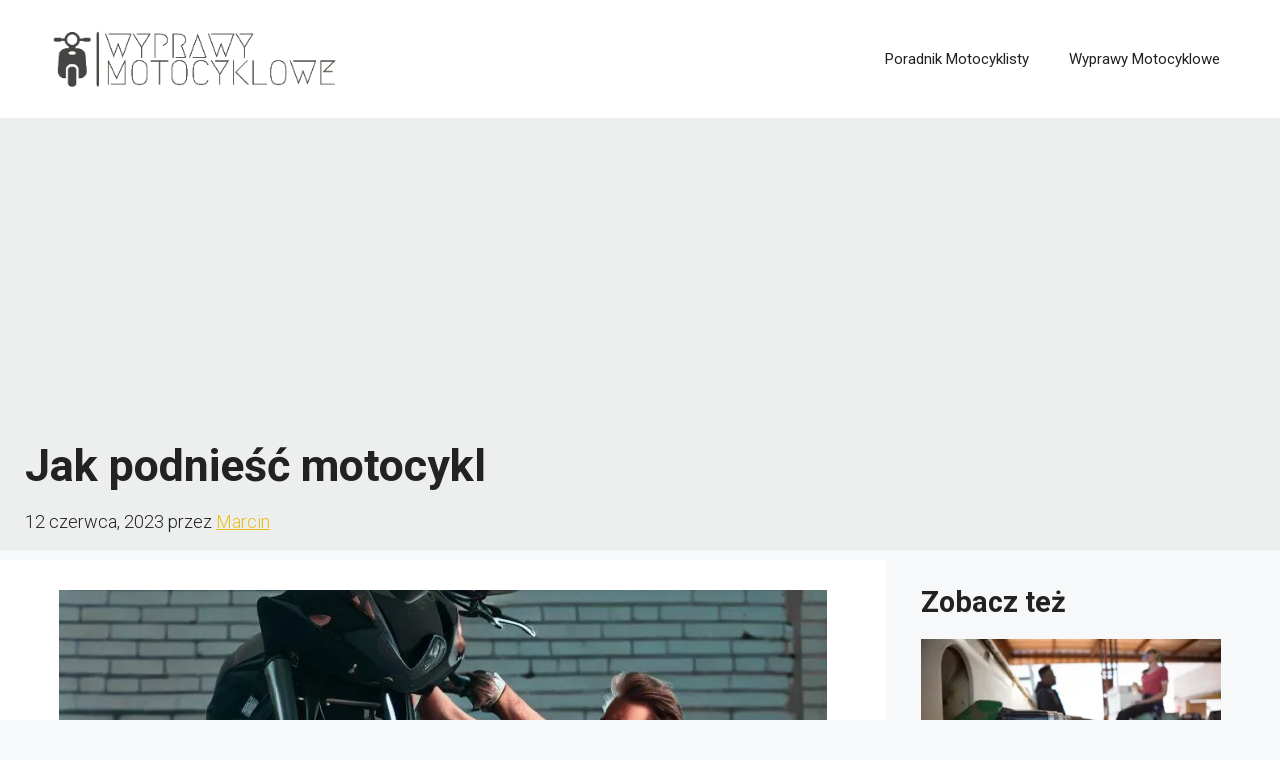

--- FILE ---
content_type: text/html; charset=utf-8
request_url: https://www.google.com/recaptcha/api2/aframe
body_size: 250
content:
<!DOCTYPE HTML><html><head><meta http-equiv="content-type" content="text/html; charset=UTF-8"></head><body><script nonce="F2gFuFOsRlXLCicM6ZhxHQ">/** Anti-fraud and anti-abuse applications only. See google.com/recaptcha */ try{var clients={'sodar':'https://pagead2.googlesyndication.com/pagead/sodar?'};window.addEventListener("message",function(a){try{if(a.source===window.parent){var b=JSON.parse(a.data);var c=clients[b['id']];if(c){var d=document.createElement('img');d.src=c+b['params']+'&rc='+(localStorage.getItem("rc::a")?sessionStorage.getItem("rc::b"):"");window.document.body.appendChild(d);sessionStorage.setItem("rc::e",parseInt(sessionStorage.getItem("rc::e")||0)+1);localStorage.setItem("rc::h",'1768905297569');}}}catch(b){}});window.parent.postMessage("_grecaptcha_ready", "*");}catch(b){}</script></body></html>